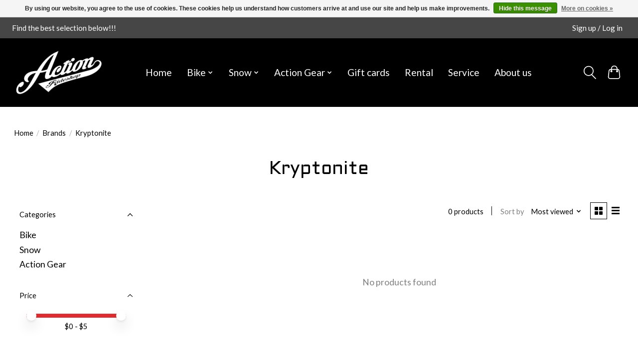

--- FILE ---
content_type: text/javascript;charset=utf-8
request_url: https://www.actionrideshop.com/services/stats/pageview.js
body_size: -412
content:
// SEOshop 18-01-2026 10:02:25